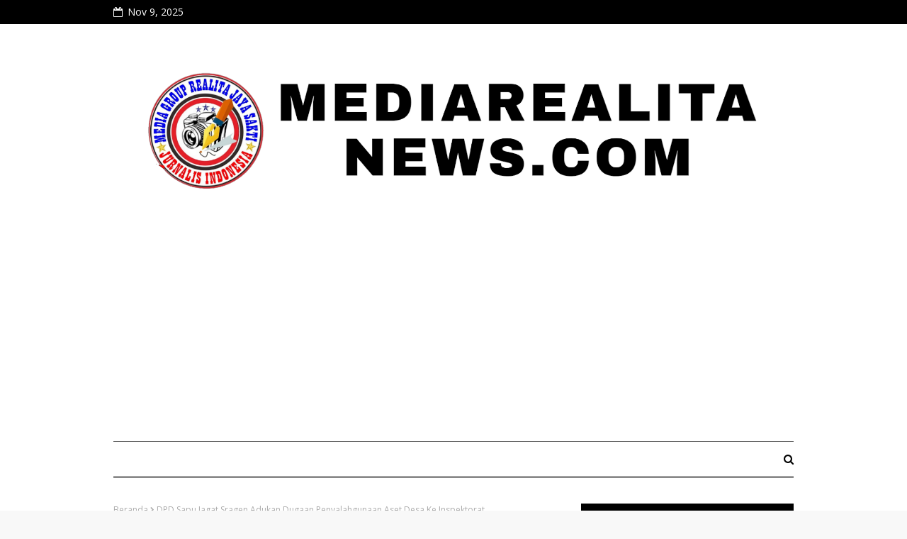

--- FILE ---
content_type: text/html; charset=utf-8
request_url: https://accounts.google.com/o/oauth2/postmessageRelay?parent=https%3A%2F%2Fwww.mediarealitanews.com&jsh=m%3B%2F_%2Fscs%2Fabc-static%2F_%2Fjs%2Fk%3Dgapi.lb.en.W5qDlPExdtA.O%2Fd%3D1%2Frs%3DAHpOoo8JInlRP_yLzwScb00AozrrUS6gJg%2Fm%3D__features__
body_size: 162
content:
<!DOCTYPE html><html><head><title></title><meta http-equiv="content-type" content="text/html; charset=utf-8"><meta http-equiv="X-UA-Compatible" content="IE=edge"><meta name="viewport" content="width=device-width, initial-scale=1, minimum-scale=1, maximum-scale=1, user-scalable=0"><script src='https://ssl.gstatic.com/accounts/o/2580342461-postmessagerelay.js' nonce="EPAQWIDsWV2XCBpEA2fyJQ"></script></head><body><script type="text/javascript" src="https://apis.google.com/js/rpc:shindig_random.js?onload=init" nonce="EPAQWIDsWV2XCBpEA2fyJQ"></script></body></html>

--- FILE ---
content_type: text/html; charset=utf-8
request_url: https://www.google.com/recaptcha/api2/aframe
body_size: 268
content:
<!DOCTYPE HTML><html><head><meta http-equiv="content-type" content="text/html; charset=UTF-8"></head><body><script nonce="rzVIPK4aAxO9RCBd7VVyeA">/** Anti-fraud and anti-abuse applications only. See google.com/recaptcha */ try{var clients={'sodar':'https://pagead2.googlesyndication.com/pagead/sodar?'};window.addEventListener("message",function(a){try{if(a.source===window.parent){var b=JSON.parse(a.data);var c=clients[b['id']];if(c){var d=document.createElement('img');d.src=c+b['params']+'&rc='+(localStorage.getItem("rc::a")?sessionStorage.getItem("rc::b"):"");window.document.body.appendChild(d);sessionStorage.setItem("rc::e",parseInt(sessionStorage.getItem("rc::e")||0)+1);localStorage.setItem("rc::h",'1762729562469');}}}catch(b){}});window.parent.postMessage("_grecaptcha_ready", "*");}catch(b){}</script></body></html>

--- FILE ---
content_type: text/javascript; charset=UTF-8
request_url: https://www.mediarealitanews.com/2023/01/dpd-sapu-jagat-sragen-adukan-dugaan.html?action=getFeed&widgetId=Feed1&widgetType=Feed&responseType=js&xssi_token=AOuZoY4oo1v2LB-OCKo-QkrysveavqVJoA%3A1762729557413
body_size: 481
content:
try {
_WidgetManager._HandleControllerResult('Feed1', 'getFeed',{'status': 'ok', 'feed': {'entries': [{'title': 'Kadis Kominfo Lampung Lepas Rombongan PPWI ke Rakernas \x26 HUT ke-18 di \nJakarta', 'link': 'https://www.mediarealitanews.com/2025/11/kadis-kominfo-lampung-lepas-rombongan.html', 'publishedDate': '2025-11-09T10:58:00.000-08:00', 'author': 'Realita'}, {'title': '\ud835\udc0f\ud835\udc0f\ud835\udc16\ud835\udc08 \ud835\udc09\ud835\udc00\ud835\udc13\ud835\udc04\ud835\udc0d\ud835\udc06 \ud835\udc03\ud835\udc14\ud835\udc0a\ud835\udc14\ud835\udc0d\ud835\udc06 \ud835\udc0f\ud835\udc04\ud835\udc0d\ud835\udc14\ud835\udc07 \ud835\udc0f\ud835\udc11\ud835\udc0e\ud835\udc06\ud835\udc11\ud835\udc00\ud835\udc0c \ud835\udc0c\ud835\udc00\ud835\udc0a\ud835\udc00\ud835\udc0d \n\ud835\udc01\ud835\udc04\ud835\udc11\ud835\udc06\ud835\udc08\ud835\udc19\ud835\udc08 \ud835\udc06\ud835\udc11\ud835\udc00\ud835\udc13\ud835\udc08\ud835\udc12 (\ud835\udc0c\ud835\udc01\ud835\udc06) \ud835\udc03\ud835\udc00\ud835\udc0b\ud835\udc00\ud835\udc0c \ud835\udc11\ud835\udc00\ud835\udc0d\ud835\udc06\ud835\udc0a\ud835\udc00 \ud835\udc07\ud835\udc14\ud835\udc13 \n\ud835\udc0a\ud835\udc04-\ud835\udfcf\ud835\udfd6 \ud835\udc03\ud835\udc00\ud835\udc0d \ud835\udc11\ud835\udc00\ud835\udc0a\ud835\udc04\ud835\udc11\ud835\udc0d\ud835\udc00\ud835\udc12 \ud835\udc0f\ud835\udc0f\ud835\udc16\ud835\udc08', 'link': 'https://www.mediarealitanews.com/2025/11/blog-post_8.html', 'publishedDate': '2025-11-07T19:50:00.000-08:00', 'author': 'Realita'}, {'title': 'Kawal Ketat Dapur MBG, Pastikan SOP dan Keamanan Pangan Tercapai Demi \nGenerasi Sehat dan Unggul', 'link': 'https://www.mediarealitanews.com/2025/11/kawal-ketat-dapur-mbg-pastikan-sop-dan.html', 'publishedDate': '2025-11-07T19:27:00.000-08:00', 'author': 'Realita'}, {'title': 'Polres Purbalingga Siap Menjadi Garda Penanggulangan Bencana Alam', 'link': 'https://www.mediarealitanews.com/2025/11/polres-purbalingga-siap-menjadi-garda.html', 'publishedDate': '2025-11-07T02:43:00.000-08:00', 'author': 'Realita'}, {'title': 'Kapolri Singgung Wujudkan Generasi Emas Usai Tinjau SMP Kemala Bhayangkari \nKaranganyar', 'link': 'https://www.mediarealitanews.com/2025/11/kapolri-singgung-wujudkan-generasi-emas.html', 'publishedDate': '2025-11-07T00:39:00.000-08:00', 'author': 'Realita'}], 'title': 'MediaRealitaNews.com'}});
} catch (e) {
  if (typeof log != 'undefined') {
    log('HandleControllerResult failed: ' + e);
  }
}


--- FILE ---
content_type: text/javascript; charset=UTF-8
request_url: https://www.mediarealitanews.com/2023/01/dpd-sapu-jagat-sragen-adukan-dugaan.html?action=getFeed&widgetId=Feed6&widgetType=Feed&responseType=js&xssi_token=AOuZoY4oo1v2LB-OCKo-QkrysveavqVJoA%3A1762729557413
body_size: 543
content:
try {
_WidgetManager._HandleControllerResult('Feed6', 'getFeed',{'status': 'ok', 'feed': {'entries': [{'title': 'Pria di Tangerang Ditangkap Usai Ketahuan Curi Kabel Lampu Tol Kunciran', 'link': 'https://megapolitan.kompas.com/read/2025/11/09/18061491/pria-di-tangerang-ditangkap-usai-ketahuan-curi-kabel-lampu-tol-kunciran?utm_source\x3dABC\x26utm_medium\x3drss', 'publishedDate': '2025-11-09T03:06:14.000-08:00', 'author': 'Akhdi Martin Pratama'}, {'title': 'KPK Dalami Praktek Jual Beli Jabatan di Pemkab Ponorogo', 'link': 'https://nasional.kompas.com/read/2025/11/09/18045821/kpk-dalami-praktek-jual-beli-jabatan-di-pemkab-ponorogo?utm_source\x3dABC\x26utm_medium\x3drss', 'publishedDate': '2025-11-09T03:04:58.000-08:00', 'author': 'Novianti Setuningsih'}, {'title': 'Prediksi Susunan Pemain Man City Vs Liverpool di Liga Inggris 2025-2026', 'link': 'https://bola.kompas.com/read/2025/11/09/18023648/prediksi-susunan-pemain-man-city-vs-liverpool-di-liga-inggris-2025-2026?utm_source\x3dABC\x26utm_medium\x3drss', 'publishedDate': '2025-11-09T03:02:36.000-08:00', 'author': 'Yudha Riefwan Najib'}, {'title': 'Bendung Wampu Dioptimalkan, Lahan Sawit Jadi Sawah 10.991 Hektar', 'link': 'https://www.kompas.com/properti/read/2025/11/09/175150021/bendung-wampu-dioptimalkan-lahan-sawit-jadi-sawah-10991-hektar?utm_source\x3dABC\x26utm_medium\x3drss', 'publishedDate': '2025-11-09T02:51:50.000-08:00', 'author': 'Hilda B Alexander'}, {'title': 'Lift di Kebun Hidroponik Lebak Bulus Jatuh, 2 Pengunjung Sempat Terjebak', 'link': 'https://megapolitan.kompas.com/read/2025/11/09/17414411/lift-di-kebun-hidroponik-lebak-bulus-jatuh-2-pengunjung-sempat-terjebak?utm_source\x3dABC\x26utm_medium\x3drss', 'publishedDate': '2025-11-09T02:41:44.000-08:00', 'author': 'Akhdi Martin Pratama'}], 'title': 'Kompas.com - Jernih Melihat Dunia'}});
} catch (e) {
  if (typeof log != 'undefined') {
    log('HandleControllerResult failed: ' + e);
  }
}


--- FILE ---
content_type: text/javascript; charset=UTF-8
request_url: https://www.mediarealitanews.com/feeds/posts/default?max-results=3&start-index=3&alt=json-in-script&callback=jQuery112403967390320058224_1762729558899&_=1762729558900
body_size: 6370
content:
// API callback
jQuery112403967390320058224_1762729558899({"version":"1.0","encoding":"UTF-8","feed":{"xmlns":"http://www.w3.org/2005/Atom","xmlns$openSearch":"http://a9.com/-/spec/opensearchrss/1.0/","xmlns$blogger":"http://schemas.google.com/blogger/2008","xmlns$georss":"http://www.georss.org/georss","xmlns$gd":"http://schemas.google.com/g/2005","xmlns$thr":"http://purl.org/syndication/thread/1.0","id":{"$t":"tag:blogger.com,1999:blog-8313532272875951127"},"updated":{"$t":"2025-11-10T01:58:46.880+07:00"},"category":[{"term":"kebumen"},{"term":"Nasional"},{"term":"TNI"},{"term":"Jakarta"},{"term":"Banyumas"},{"term":"Jawa Tengah"},{"term":"Purwokerto"},{"term":"Video"},{"term":"Cilacap"},{"term":"Purbalingga"},{"term":"Regional"},{"term":"Semarang"},{"term":"Pekalongan"},{"term":"Covid-19"},{"term":"Polri"},{"term":"Banjarnegara"},{"term":"MRN"},{"term":"Penegakan Hukum"},{"term":"Barlingmascakeb"},{"term":"Tegal"},{"term":"Olahraga"},{"term":"Purworejo"},{"term":"Waspada Hoax"},{"term":"Selayar"},{"term":"Internasional"},{"term":"Kendal"},{"term":"Pemberantasan Terorisme"},{"term":"Pemberantasan Korupsi"},{"term":"Jabodetabek"},{"term":"Opini"},{"term":"Pemilu 2019"},{"term":"Batang"},{"term":"Pemalang"},{"term":"𝐁𝐨𝐠𝐨𝐫"},{"term":"blitar"},{"term":"Jawa Barat"},{"term":"Brebes"},{"term":"Wonogiri"},{"term":"Ekonomi dan Perdagangan"},{"term":"Hukum dan Kriminal"},{"term":"Infrastruktur"},{"term":"Pemberantasan Narkoba"},{"term":"Insiden"},{"term":"Potret"},{"term":"Tips"},{"term":"Lampung"},{"term":"Selebriti"},{"term":"𝐊𝐨𝐭𝐚 𝐒𝐞𝐦𝐚𝐫𝐚𝐧𝐠"},{"term":"Boyolali"},{"term":"Dunia Hiburan"},{"term":"Jabotabek"},{"term":"Liputan Khusus"},{"term":"Pendidikan"},{"term":"Ramadhan 1440 H"},{"term":"Salatiga"},{"term":"Seni Budaya"},{"term":"𝐍𝐞𝐰 𝐘𝐨𝐫𝐤 𝐂𝐢𝐭𝐲"},{"term":"Bandungan"},{"term":"Grobogan"},{"term":"Jepara"},{"term":"Sulawesi Selatan"},{"term":"Surakarta"},{"term":"𝐓𝐚𝐧𝐠𝐞𝐫𝐚𝐧𝐠"},{"term":"Demak"},{"term":"Jawa timur"},{"term":"Kudus"},{"term":"Sragen"},{"term":"Sumatera"},{"term":"𝐍𝐞𝐰 𝐘𝐨𝐫𝐤"},{"term":"𝐑𝐚𝐛𝐚𝐭"},{"term":"𝐒𝐎𝐑𝐎𝐍𝐆"},{"term":"Berita"},{"term":"Galeri Foto"},{"term":"Industri"},{"term":"Intermeso"},{"term":"Kalimantan Barat"},{"term":"Karanganyar"},{"term":"Kecelakaan"},{"term":"Magelang"},{"term":"Pasaman Barat"},{"term":"Riau"},{"term":"Sulawesi"},{"term":"Teknologi Informasi"},{"term":"Wonosobo"},{"term":"pemberantasan teroris"},{"term":"𝐁𝐚𝐧𝐝𝐮𝐧𝐠"},{"term":"𝐉𝐚𝐭𝐞𝐧𝐠"},{"term":"𝐊𝐥𝐚𝐭𝐞𝐧"},{"term":"𝐌𝐚𝐧𝐚𝐝𝐨"},{"term":"𝐍𝐓𝐓"},{"term":"𝐑𝐞𝐦𝐛𝐚𝐧𝐠"},{"term":"Advetorial"},{"term":"Barlimascakeb"},{"term":"Ber"},{"term":"Bima"},{"term":"Box Redaksi"},{"term":"Cirebon"},{"term":"Gresik"},{"term":"HUT MRN"},{"term":"Indonesia Daily Life"},{"term":"Info bisnis"},{"term":"Jayapura"},{"term":"Kajen"},{"term":"Kalimantan"},{"term":"Klarifikasi"},{"term":"Laporan Khusus"},{"term":"Lebaran 2019"},{"term":"Majenang"},{"term":"Maluku"},{"term":"Pariwisata"},{"term":"Pematang Siantar"},{"term":"Profil"},{"term":"Rehat"},{"term":"Slawi"},{"term":"Sukoharjo"},{"term":"Sumedang"},{"term":"Suryono"},{"term":"Tapanuli"},{"term":"Waspada Hoaks"},{"term":"Wisata"},{"term":"madura"},{"term":"purwoketo"},{"term":"rni"},{"term":"temanggung"},{"term":"𝐁𝐚𝐧𝐝𝐚 𝐀𝐜𝐞𝐡"},{"term":"𝐁𝐚𝐧𝐝𝐚𝐫 𝐋𝐚𝐦𝐩𝐮𝐧𝐠"},{"term":"𝐁𝐚𝐧𝐭𝐞𝐧"},{"term":"𝐁𝐞𝐤𝐚𝐬𝐢"},{"term":"𝐂𝐚𝐬𝐚𝐛𝐥𝐚𝐧𝐜𝐚"},{"term":"𝐂𝐢𝐮𝐥𝐞𝐧𝐠𝐬𝐢"},{"term":"𝐇𝐚𝐥𝐦𝐚𝐡𝐞𝐫𝐚 𝐁𝐚𝐫𝐚𝐭"},{"term":"𝐉𝐨𝐦𝐛𝐚𝐧𝐠"},{"term":"𝐋𝐚𝐦𝐩𝐮𝐧𝐠 𝐓𝐢𝐦𝐮𝐫"},{"term":"𝐌𝐚𝐤𝐚𝐬𝐬𝐚𝐫"},{"term":"𝐏𝐚𝐬𝐮𝐫𝐮𝐡𝐚𝐧"},{"term":"𝐏𝐞𝐦𝐚𝐭𝐚𝐧𝐠𝐬𝐢𝐚𝐧𝐭𝐚𝐫"},{"term":"𝐏𝐨𝐡𝐮𝐰𝐚𝐭𝐨"},{"term":"𝐒𝐢𝐦𝐚𝐥𝐮𝐧𝐠𝐮𝐧"},{"term":"𝐒𝐨𝐥𝐨𝐤"},{"term":"𝐒𝐮𝐛𝐚𝐧𝐠"},{"term":"𝐒𝐮𝐦𝐛𝐚 𝐁𝐚𝐫𝐚𝐭"},{"term":"𝐓𝐞𝐦𝐛𝐢𝐥𝐚𝐡𝐚𝐧"},{"term":"𝐓𝐞𝐫𝐧𝐚𝐭𝐞"},{"term":"𝑷𝒂𝒕𝒊"}],"title":{"type":"text","$t":"MediaRealitaNews.com"},"subtitle":{"type":"html","$t":"Aktual dan Terpercaya"},"link":[{"rel":"http://schemas.google.com/g/2005#feed","type":"application/atom+xml","href":"https:\/\/www.mediarealitanews.com\/feeds\/posts\/default"},{"rel":"self","type":"application/atom+xml","href":"https:\/\/www.blogger.com\/feeds\/8313532272875951127\/posts\/default?alt=json-in-script\u0026start-index=3\u0026max-results=3"},{"rel":"alternate","type":"text/html","href":"https:\/\/www.mediarealitanews.com\/"},{"rel":"hub","href":"http://pubsubhubbub.appspot.com/"},{"rel":"previous","type":"application/atom+xml","href":"https:\/\/www.blogger.com\/feeds\/8313532272875951127\/posts\/default?alt=json-in-script\u0026start-index=1\u0026max-results=3"},{"rel":"next","type":"application/atom+xml","href":"https:\/\/www.blogger.com\/feeds\/8313532272875951127\/posts\/default?alt=json-in-script\u0026start-index=6\u0026max-results=3"}],"author":[{"name":{"$t":"Unknown"},"email":{"$t":"noreply@blogger.com"},"gd$image":{"rel":"http://schemas.google.com/g/2005#thumbnail","width":"16","height":"16","src":"https:\/\/img1.blogblog.com\/img\/b16-rounded.gif"}}],"generator":{"version":"7.00","uri":"http://www.blogger.com","$t":"Blogger"},"openSearch$totalResults":{"$t":"9963"},"openSearch$startIndex":{"$t":"3"},"openSearch$itemsPerPage":{"$t":"3"},"entry":[{"id":{"$t":"tag:blogger.com,1999:blog-8313532272875951127.post-8040164803918072126"},"published":{"$t":"2025-11-08T10:27:00.004+07:00"},"updated":{"$t":"2025-11-08T10:27:47.686+07:00"},"category":[{"scheme":"http://www.blogger.com/atom/ns#","term":"Cilacap"}],"title":{"type":"text","$t":"Kawal Ketat Dapur MBG, Pastikan SOP dan Keamanan Pangan Tercapai Demi Generasi Sehat dan Unggul"},"content":{"type":"html","$t":"\u003Cdiv class=\"separator\" style=\"clear: both; text-align: center;\"\u003E\u003Ca href=\"https:\/\/blogger.googleusercontent.com\/img\/b\/R29vZ2xl\/AVvXsEj6run7wGBldf8JUKambDL7NWz54WxAZ_xmuKzEoIJdnytx1PdMhb0D7w9ubxmwtmEtq2-C8Rrt4gXNOPOjFNtkDYBbDzHZelyPSiqP5SBF949rmtKTVBoP-vvagyKeVggRMeEyi9yMS-4v6PoMjXBqX34p72ZhtJCKhK_qwMpqOfrVveki5FkQslper8rY\/s1080\/IMG-20251107-WA0130.jpg\" imageanchor=\"1\" style=\"margin-left: 1em; margin-right: 1em;\"\u003E\u003Cimg border=\"0\" data-original-height=\"1080\" data-original-width=\"1080\" height=\"320\" src=\"https:\/\/blogger.googleusercontent.com\/img\/b\/R29vZ2xl\/AVvXsEj6run7wGBldf8JUKambDL7NWz54WxAZ_xmuKzEoIJdnytx1PdMhb0D7w9ubxmwtmEtq2-C8Rrt4gXNOPOjFNtkDYBbDzHZelyPSiqP5SBF949rmtKTVBoP-vvagyKeVggRMeEyi9yMS-4v6PoMjXBqX34p72ZhtJCKhK_qwMpqOfrVveki5FkQslper8rY\/s320\/IMG-20251107-WA0130.jpg\" width=\"320\" \/\u003E\u003C\/a\u003E\u003C\/div\u003E\u003Cbr \/\u003E\u003Cp\u003E𝐂𝐈𝐋𝐀𝐂𝐀𝐏, 𝐦𝐞𝐝𝐢𝐚𝐫𝐞𝐚𝐥𝐢𝐭𝐚𝐧𝐞𝐰𝐬 𝐜𝐨𝐦 – Program Makan Bergizi Gratis (MBG), inisiatif monumental yang dicanangkan langsung oleh Presiden Prabowo Subianto, adalah investasi terbesar bangsa bagi masa depan. Tujuannya jelas: memastikan setiap murid dan siswa mendapatkan asupan gizi terbaik agar tercipta Generasi Penerus yang Sehat, Cerdas, dan Unggul.\u003C\/p\u003E\u003Cp\u003E\u003Cbr \/\u003E\u003C\/p\u003E\u003Cp\u003E​Namun, program mulia ini membutuhkan mata elang pengawas agar tidak ternodai oleh praktik yang menyimpang. Khususnya di Cilacap, pengawasan ketat kini diserukan sebagai kunci sukses implementasi.\u003C\/p\u003E\u003Cp\u003E\u003Cbr \/\u003E\u003C\/p\u003E\u003Cp\u003E​\"Kontribusi kita, para pewarta dan masyarakat, sangat penting dalam menjaga kelangsungan program mulia ini. Kita adalah garis pertahanan terdepan kualitas gizi anak-anak kita,\" tegas Mulyadi Tanjung (Bang Buyung), Penasehat Persatuan Pewarta Warga Indonesia (PPWI) Jawa Tengah.\u003C\/p\u003E\u003Cp\u003E\u003Cbr \/\u003E\u003C\/p\u003E\u003Cp\u003E​Bang Buyung menekankan bahwa seluruh rekan-rekan sosial kontrol (eksternal), khususnya Pewarta di setiap wilayah, diharapkan untuk selalu intens dalam peliputan sekaligus pengawasan operasional Dapur MBG.\u003C\/p\u003E\u003Cp\u003E\u003Cbr \/\u003E\u003C\/p\u003E\u003Cp\u003E​Prioritas Utama: Kualitas dan Higienitas\u003C\/p\u003E\u003Cp\u003E​Disampaikan di sela kesibukannya persiapan RAKERNAS dan HUT PPWI ke-18, Bang Buyung menyoroti dua fokus utama yang harus diamankan oleh pengawasan eksternal:\u003C\/p\u003E\u003Cp\u003E\u003Cbr \/\u003E\u003C\/p\u003E\u003Cp\u003E​Kualitas Pangan: Memastikan setiap sajian yang keluar dari Dapur MBG benar-benar sesuai dengan Standar Operasional Prosedur (SOP) ketat yang telah ditetapkan pemerintah.\u003C\/p\u003E\u003Cp\u003E\u003Cbr \/\u003E\u003C\/p\u003E\u003Cp\u003EHal ini juga di sampaikan oleh KRT. Ardhi Solehudin selaku Pengamat Integritas Publik dan juga menjabat sebagai Ketua DPD PPWI (Persatuan Pewarta Warga Indonesia) Jawa Tengah, mengajak seluruh elemen masyarakat dan media massa untuk bersama-sama mengawal program MBG, mengubahnya menjadi kerja kolaboratif demi kepentingan nasional.\u0026nbsp;\u003C\/p\u003E\u003Cp\u003E\u003Cbr \/\u003E\u003C\/p\u003E\u003Cp\u003E\"Kami berharap Program MBG dapat menjadi lokomotif perbaikan gizi nasional dan momentum penguatan integritas publik di setiap tingkatan. PPWI Jawa Tengah akan terus menyuarakan dan mengedukasi masyarakat tentang pentingnya integritas dalam setiap kebijakan publik, tuturnya.\u0026nbsp;\u003C\/p\u003E\u003Cp\u003E\u003Cbr \/\u003E\u003C\/p\u003E\u003Cp\u003E​Keamanan Pangan: Mengingat kasus-kasus keracunan di daerah lain, jaminan higienitas dan keamanan pangan harus menjadi prioritas mutlak.\u003C\/p\u003E\u003Cp\u003E\u003Cbr \/\u003E\u003C\/p\u003E\u003Cp\u003E​Segera Laporkan Penyimpangan ke Institusi Berwenang\u003C\/p\u003E\u003Cp\u003E​Apabila di lapangan ditemukan hal yang mencurigakan terkait kualitas, higienitas, atau penyimpangan dalam operasional Dapur MBG, Bang Buyung mendesak agar warga dan pewarta segera melakukan koordinasi dan melaporkan temuan tersebut kepada pihak-pihak berwenang untuk tindakan cepat, yaitu:\u003C\/p\u003E\u003Cp\u003E\u003Cbr \/\u003E\u003C\/p\u003E\u003Cp\u003E​Koramil\u003C\/p\u003E\u003Cp\u003E\u003Cbr \/\u003E\u003C\/p\u003E\u003Cp\u003E​Kecamatan\u003C\/p\u003E\u003Cp\u003E\u003Cbr \/\u003E\u003C\/p\u003E\u003Cp\u003E​Dinas Pendidikan\u003C\/p\u003E\u003Cp\u003E\u003Cbr \/\u003E\u003C\/p\u003E\u003Cp\u003E​Dinas Kesehatan\u003C\/p\u003E\u003Cp\u003E\u003Cbr \/\u003E\u003C\/p\u003E\u003Cp\u003E​Pihak-pihak Internal yang berkaitan dengan pengawasan.\u003C\/p\u003E\u003Cp\u003E\u003Cbr \/\u003E\u003C\/p\u003E\u003Cp\u003E​\"Mari kita jadikan Cilacap sebagai percontohan sukses! Dukung dan kawal ketat program Makan Bergizi Gratis ini. Pastikan tidak ada celah bagi oknum untuk mengorbankan masa depan anak bangsa,\" pungkasnya.\u003C\/p\u003E\u003Cp\u003E(Marjuki\/Red)\u003C\/p\u003E\u003Cp\u003E\u003Cbr \/\u003E\u003C\/p\u003E\u003Cp\u003E\u003Cbr \/\u003E\u003C\/p\u003E\u003Cp\u003E​\u003C\/p\u003E"},"link":[{"rel":"edit","type":"application/atom+xml","href":"https:\/\/www.blogger.com\/feeds\/8313532272875951127\/posts\/default\/8040164803918072126"},{"rel":"self","type":"application/atom+xml","href":"https:\/\/www.blogger.com\/feeds\/8313532272875951127\/posts\/default\/8040164803918072126"},{"rel":"alternate","type":"text/html","href":"https:\/\/www.mediarealitanews.com\/2025\/11\/kawal-ketat-dapur-mbg-pastikan-sop-dan.html","title":"Kawal Ketat Dapur MBG, Pastikan SOP dan Keamanan Pangan Tercapai Demi Generasi Sehat dan Unggul"}],"author":[{"name":{"$t":"Realita"},"uri":{"$t":"http:\/\/www.blogger.com\/profile\/03998098170511665431"},"email":{"$t":"noreply@blogger.com"},"gd$image":{"rel":"http://schemas.google.com/g/2005#thumbnail","width":"16","height":"16","src":"https:\/\/img1.blogblog.com\/img\/b16-rounded.gif"}}],"media$thumbnail":{"xmlns$media":"http://search.yahoo.com/mrss/","url":"https:\/\/blogger.googleusercontent.com\/img\/b\/R29vZ2xl\/AVvXsEj6run7wGBldf8JUKambDL7NWz54WxAZ_xmuKzEoIJdnytx1PdMhb0D7w9ubxmwtmEtq2-C8Rrt4gXNOPOjFNtkDYBbDzHZelyPSiqP5SBF949rmtKTVBoP-vvagyKeVggRMeEyi9yMS-4v6PoMjXBqX34p72ZhtJCKhK_qwMpqOfrVveki5FkQslper8rY\/s72-c\/IMG-20251107-WA0130.jpg","height":"72","width":"72"}},{"id":{"$t":"tag:blogger.com,1999:blog-8313532272875951127.post-2100735501709047686"},"published":{"$t":"2025-11-07T17:43:00.002+07:00"},"updated":{"$t":"2025-11-07T17:43:11.233+07:00"},"category":[{"scheme":"http://www.blogger.com/atom/ns#","term":"Purbalingga"}],"title":{"type":"text","$t":"Polres Purbalingga Siap Menjadi Garda Penanggulangan Bencana Alam"},"content":{"type":"html","$t":"\u003Cp\u003E\u0026nbsp;\u003C\/p\u003E\u003Cdiv class=\"separator\" style=\"clear: both; text-align: center;\"\u003E\u003Ca href=\"https:\/\/blogger.googleusercontent.com\/img\/b\/R29vZ2xl\/AVvXsEhg_cFg1TamCrwoXd_N373pIGSxb7C9pWISHaebjjxqnz6NEZKd2deT3QwXawZnGEmp9JCLqOhYSaCx-3m021G3GwxJ6skHtXoIN_ULDgQHZglpRvBEmclu0HBsYUHzM2ypXMYszqtmdIJFoC_utvbJj8Pg17suuxuowkgJlmv8eQNsorYBYWxvjmXIYz80\/s4160\/IMG-20251107-WA0166.jpg\" imageanchor=\"1\" style=\"margin-left: 1em; margin-right: 1em;\"\u003E\u003Cimg border=\"0\" data-original-height=\"2329\" data-original-width=\"4160\" height=\"179\" src=\"https:\/\/blogger.googleusercontent.com\/img\/b\/R29vZ2xl\/AVvXsEhg_cFg1TamCrwoXd_N373pIGSxb7C9pWISHaebjjxqnz6NEZKd2deT3QwXawZnGEmp9JCLqOhYSaCx-3m021G3GwxJ6skHtXoIN_ULDgQHZglpRvBEmclu0HBsYUHzM2ypXMYszqtmdIJFoC_utvbJj8Pg17suuxuowkgJlmv8eQNsorYBYWxvjmXIYz80\/s320\/IMG-20251107-WA0166.jpg\" width=\"320\" \/\u003E\u003C\/a\u003E\u003C\/div\u003E\u003Cp\u003E\u003C\/p\u003E\u003Cp\u003E𝐏𝐮𝐫𝐛𝐚𝐥𝐢𝐧𝐠𝐠𝐚, 𝐦𝐞𝐝𝐢𝐚𝐫𝐞𝐚𝐥𝐢𝐭𝐚𝐧𝐞𝐰𝐬 𝐜𝐨𝐦 - Polda Jateng | Biro Operasi Polda Jawa Tengah (Jateng) melaksanakan Asistensi Dalam Rangka Kesiapan Tanggap Bencana dan Penggunaan Aplikasi DORS bertempat di Aula Wicaksana Laghawa Mapolres Purbalingga, Jumat (7\/11\/2025).\u0026nbsp;\u003C\/p\u003E\u003Cp\u003E\u003Cbr \/\u003E\u003C\/p\u003E\u003Cp\u003ETim dipimpin oleh Kepala Biro Operasi (Karoops) Polda Jateng Kombes Pol Basya Radyananda. Sedangkan peserta adalah Wakapolres, Kabag Ops, para kasat dan kasi serta kapolsek dari Polresta Banyumas dan Polres Purbalingga.\u0026nbsp;\u003C\/p\u003E\u003Cp\u003E\u003Cbr \/\u003E\u003C\/p\u003E\u003Cp\u003EHadir mengikuti kegiatan personel dari Badan Penanggulangan Bencana Daerah (BPBD) Kabupaten Banyumas dan Kabupaten Purbalingga.\u0026nbsp;\u003C\/p\u003E\u003Cp\u003E\u003Cbr \/\u003E\u003C\/p\u003E\u003Cp\u003EKapolres Purbalingga AKBP Achmad Akbar dalam sambutannya menyampaikan ucapan selamat datang kepada Tim Asistensi. Selanjutnya menyampaikan kesiapan untuk menerima asistensi terkait kesiapan tanggap bencana dan aplikasi DORS.\u0026nbsp;\u003C\/p\u003E\u003Cp\u003E\u003Cbr \/\u003E\u003C\/p\u003E\u003Cp\u003EKapolres melaporkan terkait kesiapan penanganan bencana di Kabupaten Purbalingga telah dilaksanakan apel kesiapsiagaan. Selanjutnya inventarisir sumber daya organisasi bersama jajaran pemerintahan daerah disandingkan dengan potensi bencana yang dominan terjadi.\u0026nbsp;\u003C\/p\u003E\u003Cp\u003E\u003Cbr \/\u003E\u003C\/p\u003E\u003Cp\u003E\"Kami dari jajaran Polres Purbalingga mencoba mensinergikan sumber daya organisasi agar bisa untuk menanggulangi dua tipikal bencana yang berpotensi terjadi di Kabupaten Purbalingga yaitu tanah longsor dan angin ribut,\" ucapnya.\u0026nbsp;\u003C\/p\u003E\u003Cp\u003E\u003Cbr \/\u003E\u003C\/p\u003E\u003Cp\u003EKapolres berharap dengan forum asistensi yang dilakukan bisa memberikan saran dan masukan. Sehingga dalam pelaksanaan penanggulangan bencana bisa lebih maksimal baik di wilayah Kabupaten Purbalingga maupun Kabupaten Banyumas.\u0026nbsp;\u003C\/p\u003E\u003Cp\u003E\u003Cbr \/\u003E\u003C\/p\u003E\u003Cp\u003EKaroops Polda Jateng Kombes Pol Basya Radyananda dalam paparannya menyampaikan bahwa kami melaksanakan asistensi gunanya untuk membantu Satwil agar dalam pelaksanaan tugasnya sesuai dengan ketentuan yang berlaku.\u0026nbsp;\u003C\/p\u003E\u003Cp\u003E\u003Cbr \/\u003E\u003C\/p\u003E\u003Cp\u003E\"Bantuan yang akan kami berikan saat ini, adalah dalam rangka kesiapan penanggulangan bencana di Kabupaten Banyumas dan Kabupaten Purbalingga,\" ucapnya.\u0026nbsp;\u003C\/p\u003E\u003Cp\u003E\u003Cbr \/\u003E\u003C\/p\u003E\u003Cp\u003EDisampaikan bahwa berdasarkan prakiraan BMKG bahwa beberapa waktu ke depan akan berpotensi terjadi bencana hidrometerotologi. Oleh sebab itu, diperlukan kesiapsiagaan dalam penanggulangan bencana alam.\u0026nbsp;\u003C\/p\u003E\u003Cp\u003E\u003Cbr \/\u003E\u003C\/p\u003E\u003Cp\u003EDalam penanggulangan bencana, Karoops berpesan agar tidak lepas dari dasar hukum yaitu Undang-Undang Nomor 24 Tahun 2007 tentang Penanggulangan Bencana.\u0026nbsp;\u003C\/p\u003E\u003Cp\u003E\u003Cbr \/\u003E\u003C\/p\u003E\u003Cp\u003E\"Tujuannya memberikan perlindungan kepada masyarakat dari ancaman bencana, menjamin penanggulangan bencana yang terencana, terpadu, terkoordinasi dan berkelanjutan,\" tegasnya.\u0026nbsp;\u003C\/p\u003E\u003Cp\u003E\u003Cbr \/\u003E\u003C\/p\u003E\u003Cp\u003EAsistensi diisi dengan penjelasan tentang tata cara pembentukan unit kecil lengkap kepolisian saat terjadi bencana. Selain itu, disampaikan tentang tata cara pengisian aplikasi DORS. (*)\u0026nbsp;\u003C\/p\u003E\u003Cp\u003E\u003Cbr \/\u003E\u003C\/p\u003E\u003Cp\u003E\u003Cbr \/\u003E\u003C\/p\u003E\u003Cp\u003E\u003Cbr \/\u003E\u003C\/p\u003E"},"link":[{"rel":"edit","type":"application/atom+xml","href":"https:\/\/www.blogger.com\/feeds\/8313532272875951127\/posts\/default\/2100735501709047686"},{"rel":"self","type":"application/atom+xml","href":"https:\/\/www.blogger.com\/feeds\/8313532272875951127\/posts\/default\/2100735501709047686"},{"rel":"alternate","type":"text/html","href":"https:\/\/www.mediarealitanews.com\/2025\/11\/polres-purbalingga-siap-menjadi-garda.html","title":"Polres Purbalingga Siap Menjadi Garda Penanggulangan Bencana Alam"}],"author":[{"name":{"$t":"Realita"},"uri":{"$t":"http:\/\/www.blogger.com\/profile\/03998098170511665431"},"email":{"$t":"noreply@blogger.com"},"gd$image":{"rel":"http://schemas.google.com/g/2005#thumbnail","width":"16","height":"16","src":"https:\/\/img1.blogblog.com\/img\/b16-rounded.gif"}}],"media$thumbnail":{"xmlns$media":"http://search.yahoo.com/mrss/","url":"https:\/\/blogger.googleusercontent.com\/img\/b\/R29vZ2xl\/AVvXsEhg_cFg1TamCrwoXd_N373pIGSxb7C9pWISHaebjjxqnz6NEZKd2deT3QwXawZnGEmp9JCLqOhYSaCx-3m021G3GwxJ6skHtXoIN_ULDgQHZglpRvBEmclu0HBsYUHzM2ypXMYszqtmdIJFoC_utvbJj8Pg17suuxuowkgJlmv8eQNsorYBYWxvjmXIYz80\/s72-c\/IMG-20251107-WA0166.jpg","height":"72","width":"72"}},{"id":{"$t":"tag:blogger.com,1999:blog-8313532272875951127.post-8266821912273061714"},"published":{"$t":"2025-11-07T15:39:00.002+07:00"},"updated":{"$t":"2025-11-07T15:39:36.540+07:00"},"category":[{"scheme":"http://www.blogger.com/atom/ns#","term":"𝐉𝐚𝐭𝐞𝐧𝐠"}],"title":{"type":"text","$t":"Kapolri Singgung Wujudkan Generasi Emas Usai Tinjau SMP Kemala Bhayangkari Karanganyar"},"content":{"type":"html","$t":"\u003Cp\u003E\u0026nbsp;\u003C\/p\u003E\u003Cdiv class=\"separator\" style=\"clear: both; text-align: center;\"\u003E\u003Ca href=\"https:\/\/blogger.googleusercontent.com\/img\/b\/R29vZ2xl\/AVvXsEgmgfxSgGz7F4FRAZZbFGOT3gpdPEnqKGPM92QpsW32ZNpVNzkR-LrskWK4IWK4f-v3kk0ttRgrxwDughVdsw_LItQ3jDaK0YlbwMDxgXi_E8iJ4zVCXno44umy8WSX1LQNaFO2tAyhKdv7P7-WZ2gDCcQ6QxE4JxfTYUOnSV3Qo-hUnlfY-x9dS92V45fy\/s4160\/IMG-20251107-WA0119.jpg\" imageanchor=\"1\" style=\"margin-left: 1em; margin-right: 1em;\"\u003E\u003Cimg border=\"0\" data-original-height=\"2773\" data-original-width=\"4160\" height=\"213\" src=\"https:\/\/blogger.googleusercontent.com\/img\/b\/R29vZ2xl\/AVvXsEgmgfxSgGz7F4FRAZZbFGOT3gpdPEnqKGPM92QpsW32ZNpVNzkR-LrskWK4IWK4f-v3kk0ttRgrxwDughVdsw_LItQ3jDaK0YlbwMDxgXi_E8iJ4zVCXno44umy8WSX1LQNaFO2tAyhKdv7P7-WZ2gDCcQ6QxE4JxfTYUOnSV3Qo-hUnlfY-x9dS92V45fy\/s320\/IMG-20251107-WA0119.jpg\" width=\"320\" \/\u003E\u003C\/a\u003E\u003C\/div\u003E\u003Cbr \/\u003E\u003Cp\u003E\u003C\/p\u003E\u003Cp\u003EJATENG, mediarealitanews com - Kapolri Jenderal Listyo Sigit Prabowo meninjau SMP Kemala Bhayangkari di Karanganyar, Jawa Tengah (Jateng). Hal sebagaimana mengawal dan mendukung visi dari Presiden Prabowo Subianto.\u0026nbsp;\u003C\/p\u003E\u003Cp\u003E\u003Cbr \/\u003E\u003C\/p\u003E\u003Cp\u003E\"Adanya SMP Kemala Bhayangkari ini untuk mewujudkan generasi emas sesuai visi Presiden Prabowo Subianto,\" kata Sigit, Jumat (7\/11\/2025).\u003C\/p\u003E\u003Cp\u003E\u003Cbr \/\u003E\u003C\/p\u003E\u003Cp\u003EDalam kunjungannya, Sigit melakukan peninjauan aktivitas belajar di ruang kelas SMP Kemala Bhayangkari serta menyaksikan para murid menerima program MBG.\u003C\/p\u003E\u003Cp\u003E\u003Cbr \/\u003E\u003C\/p\u003E\u003Cp\u003EPada kesempatan ini, dilakukan juga penyerahan paket alat tulis kepada para siswa berisi buku gambar, buku tilis, penggaris, bolpoint, pensil, penghapus, dan stabilo.\u003C\/p\u003E\u003Cp\u003E\u003Cbr \/\u003E\u003C\/p\u003E\u003Cp\u003ESMP Kemala Bhayangkari ini juga sudah mendapat surat rekomendari dari Dinas Pendidikan Kebudayaan tentang sekolah layak untuk kegiatan belajar mengajar di gedung baru tahun ajaran 2025\/2026. Program unggulan sekolah ini yakni penguatan karakter kebhayangkaraan, peningkatan kualitas tenaga pendidik dan murid.\u003C\/p\u003E\u003Cp\u003E\u003Cbr \/\u003E\u003C\/p\u003E\u003Cp\u003ETotal ada 5 tenaga kependidikan dan 11 tenaga pendidik di SMP Kemala Bhayangkari ini. Tiap kelas nantinya terdiri dari 32 siswa. SMP Kemala Bhayangkari ini juga sudah mendapat berbagai sertifikat yakni Sertifikat Penghargaan Sekolah Sehat Stratifikasi Standar, Sertifikat Laik Operasi Instalasi Kelistrikan.\u0026nbsp;\u003C\/p\u003E\u003Cp\u003E\u003Cbr \/\u003E\u003C\/p\u003E\u003Cp\u003ESertifikat Sekolah Ramah Anak, Sertifikat Sekolah Unggul, Sertifikat Adiwiyata Teks, Sertifikat Nomor Pokok Perpustakaan, Sertifikat Pengelolaan UKS, Sertifikat Gerakan Pramuka, Sertifikat Kelayakan Air Tanah oleh PDAM, Sertifikat telah dilakukannya Sosialisasi dan Simulasi Bencana dari BPBD, Sertifikat Penghargaan Prestasi Siswa.\u003C\/p\u003E\u003Cp\u003E\u003Cbr \/\u003E\u003C\/p\u003E\u003Cp\u003ESigit hadir didampingi Ketua Komisi IV DPR Siti Hediati Hariyadi atau Titiek Soeharto dan Ketua Pembina Yayasan Kemala Bhayangkari (YKB) Juliati Sigit Prabowo.\u003C\/p\u003E"},"link":[{"rel":"edit","type":"application/atom+xml","href":"https:\/\/www.blogger.com\/feeds\/8313532272875951127\/posts\/default\/8266821912273061714"},{"rel":"self","type":"application/atom+xml","href":"https:\/\/www.blogger.com\/feeds\/8313532272875951127\/posts\/default\/8266821912273061714"},{"rel":"alternate","type":"text/html","href":"https:\/\/www.mediarealitanews.com\/2025\/11\/kapolri-singgung-wujudkan-generasi-emas.html","title":"Kapolri Singgung Wujudkan Generasi Emas Usai Tinjau SMP Kemala Bhayangkari Karanganyar"}],"author":[{"name":{"$t":"Realita"},"uri":{"$t":"http:\/\/www.blogger.com\/profile\/03998098170511665431"},"email":{"$t":"noreply@blogger.com"},"gd$image":{"rel":"http://schemas.google.com/g/2005#thumbnail","width":"16","height":"16","src":"https:\/\/img1.blogblog.com\/img\/b16-rounded.gif"}}],"media$thumbnail":{"xmlns$media":"http://search.yahoo.com/mrss/","url":"https:\/\/blogger.googleusercontent.com\/img\/b\/R29vZ2xl\/AVvXsEgmgfxSgGz7F4FRAZZbFGOT3gpdPEnqKGPM92QpsW32ZNpVNzkR-LrskWK4IWK4f-v3kk0ttRgrxwDughVdsw_LItQ3jDaK0YlbwMDxgXi_E8iJ4zVCXno44umy8WSX1LQNaFO2tAyhKdv7P7-WZ2gDCcQ6QxE4JxfTYUOnSV3Qo-hUnlfY-x9dS92V45fy\/s72-c\/IMG-20251107-WA0119.jpg","height":"72","width":"72"}}]}});

--- FILE ---
content_type: text/javascript; charset=UTF-8
request_url: https://www.mediarealitanews.com/2023/01/dpd-sapu-jagat-sragen-adukan-dugaan.html?action=getFeed&widgetId=Feed2&widgetType=Feed&responseType=js&xssi_token=AOuZoY4oo1v2LB-OCKo-QkrysveavqVJoA%3A1762729557413
body_size: 438
content:
try {
_WidgetManager._HandleControllerResult('Feed2', 'getFeed',{'status': 'ok', 'feed': {'entries': [{'title': 'Prabowo pimpin upacara ziarah nasional hari pahlawan di TMP Kalibata', 'link': 'https://www.antaranews.com/video/5230893/prabowo-pimpin-upacara-ziarah-nasional-hari-pahlawan-di-tmp-kalibata', 'publishedDate': '2025-11-09T12:32:54.000-08:00', 'author': ''}, {'title': 'Mendag: Pelaku usaha fesyen bisa maksimalkan penjualan via omnichannel', 'link': 'https://www.antaranews.com/berita/5230889/mendag-pelaku-usaha-fesyen-bisa-maksimalkan-penjualan-via-omnichannel', 'publishedDate': '2025-11-09T12:20:39.000-08:00', 'author': ''}, {'title': 'Manchester City kalahkan Liverpool dengan skor telak 3-0', 'link': 'https://www.antaranews.com/berita/5230885/manchester-city-kalahkan-liverpool-dengan-skor-telak-3-0', 'publishedDate': '2025-11-09T11:51:41.000-08:00', 'author': ''}, {'title': 'PA GMNI Jakarta Raya dorong kemandirian ekonomi di tengah globalisasi', 'link': 'https://www.antaranews.com/berita/5230881/pa-gmni-jakarta-raya-dorong-kemandirian-ekonomi-di-tengah-globalisasi', 'publishedDate': '2025-11-09T11:04:51.000-08:00', 'author': ''}, {'title': 'Hari Pahlawan, Presiden Prabowo kenang sejarah Pertempuran Surabaya', 'link': 'https://www.antaranews.com/berita/5230877/hari-pahlawan-presiden-prabowo-kenang-sejarah-pertempuran-surabaya', 'publishedDate': '2025-11-09T10:37:47.000-08:00', 'author': ''}], 'title': 'Berita Terkini - ANTARA News'}});
} catch (e) {
  if (typeof log != 'undefined') {
    log('HandleControllerResult failed: ' + e);
  }
}
